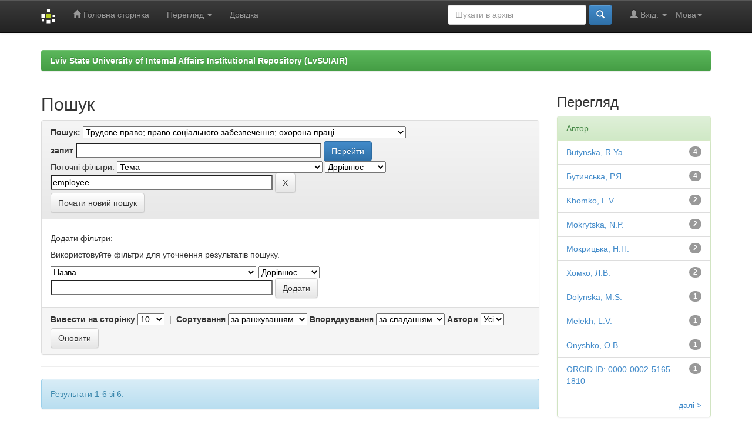

--- FILE ---
content_type: text/html;charset=UTF-8
request_url: https://dspace.lvduvs.edu.ua/handle/1234567890/29/simple-search?filterquery=employee&filtername=subject&filtertype=equals
body_size: 35894
content:


















<!DOCTYPE html>
<html>
    <head>
        <title>Lviv State University of Internal Affairs Institutional Repository (LvSUIAIR): Пошук</title>
        <meta http-equiv="Content-Type" content="text/html; charset=UTF-8" />
        <meta name="Generator" content="DSpace 6.3" />
        <meta name="viewport" content="width=device-width, initial-scale=1.0">
        <link rel="shortcut icon" href="/favicon.ico" type="image/x-icon"/>
        <link rel="stylesheet" href="/static/css/jquery-ui-1.10.3.custom/redmond/jquery-ui-1.10.3.custom.css" type="text/css" />
        <link rel="stylesheet" href="/static/css/bootstrap/bootstrap.min.css" type="text/css" />
        <link rel="stylesheet" href="/static/css/bootstrap/bootstrap-theme.min.css" type="text/css" />
        <link rel="stylesheet" href="/static/css/bootstrap/dspace-theme.css" type="text/css" />

        <link rel="search" type="application/opensearchdescription+xml" href="/open-search/description.xml" title="DSpace"/>

        
        <script type='text/javascript' src="/static/js/jquery/jquery-1.10.2.min.js"></script>
        <script type='text/javascript' src='/static/js/jquery/jquery-ui-1.10.3.custom.min.js'></script>
        <script type='text/javascript' src='/static/js/bootstrap/bootstrap.min.js'></script>
        <script type='text/javascript' src='/static/js/holder.js'></script>
        <script type="text/javascript" src="/utils.js"></script>
        <script type="text/javascript" src="/static/js/choice-support.js"> </script>
        


    
    


    
        <script type="text/javascript">
	var jQ = jQuery.noConflict();
	jQ(document).ready(function() {
		jQ( "#spellCheckQuery").click(function(){
			jQ("#query").val(jQ(this).attr('data-spell'));
			jQ("#main-query-submit").click();
		});
		jQ( "#filterquery" )
			.autocomplete({
				source: function( request, response ) {
					jQ.ajax({
						url: "/json/discovery/autocomplete?query=&filter_field_1=subject&filter_type_1=equals&filter_value_1=employee",
						dataType: "json",
						cache: false,
						data: {
							auto_idx: jQ("#filtername").val(),
							auto_query: request.term,
							auto_sort: 'count',
							auto_type: jQ("#filtertype").val(),
							location: '1234567890/29'	
						},
						success: function( data ) {
							response( jQ.map( data.autocomplete, function( item ) {
								var tmp_val = item.authorityKey;
								if (tmp_val == null || tmp_val == '')
								{
									tmp_val = item.displayedValue;
								}
								return {
									label: item.displayedValue + " (" + item.count + ")",
									value: tmp_val
								};
							}))			
						}
					})
				}
			});
	});
	function validateFilters() {
		return document.getElementById("filterquery").value.length > 0;
	}
</script>
    
    

<!-- HTML5 shim and Respond.js IE8 support of HTML5 elements and media queries -->
<!--[if lt IE 9]>
  <script src="/static/js/html5shiv.js"></script>
  <script src="/static/js/respond.min.js"></script>
<![endif]-->
    </head>

    
    
    <body class="undernavigation">
<a class="sr-only" href="#content">Skip navigation</a>
<header class="navbar navbar-inverse navbar-fixed-top">    
    
            <div class="container">
                

























       <div class="navbar-header">
         <button type="button" class="navbar-toggle" data-toggle="collapse" data-target=".navbar-collapse">
           <span class="icon-bar"></span>
           <span class="icon-bar"></span>
           <span class="icon-bar"></span>
         </button>
         <a class="navbar-brand" href="/"><img height="25" src="/image/dspace-logo-only.png" alt="DSpace logo" /></a>
       </div>
       <nav class="collapse navbar-collapse bs-navbar-collapse" role="navigation">
         <ul class="nav navbar-nav">
           <li class=""><a href="/"><span class="glyphicon glyphicon-home"></span> Головна сторінка</a></li>
                
           <li class="dropdown">
             <a href="#" class="dropdown-toggle" data-toggle="dropdown">Перегляд <b class="caret"></b></a>
             <ul class="dropdown-menu">
               <li><a href="/community-list">Фонди та зібрання</a></li>
				<li class="divider"></li>
        <li class="dropdown-header">Перегляд матеріалів за:</li>
				
				
				
				      			<li><a href="/browse?type=dateissued">Дати випуску</a></li>
					
				      			<li><a href="/browse?type=author">Автори</a></li>
					
				      			<li><a href="/browse?type=title">Заголовки</a></li>
					
				      			<li><a href="/browse?type=subject">Теми</a></li>
					
				    
				

            </ul>
          </li>
          <li class=""><script type="text/javascript">
<!-- Javascript starts here
document.write('<a href="#" onClick="var popupwin = window.open(\'/help/index_uk.html\',\'dspacepopup\',\'height=600,width=550,resizable,scrollbars\');popupwin.focus();return false;">Довідка<\/a>');
// -->
</script><noscript><a href="/help/index_uk.html" target="dspacepopup">Довідка</a></noscript></li>
       </ul>

 
    <div class="nav navbar-nav navbar-right">
	 <ul class="nav navbar-nav navbar-right">
      <li class="dropdown">
       <a href="#" class="dropdown-toggle" data-toggle="dropdown">Мова<b class="caret"></b></a>
        <ul class="dropdown-menu">
 
      <li>
        <a onclick="javascript:document.repost.locale.value='en';
                  document.repost.submit();" href="http://dspace.lvduvs.edu.ua/handle/1234567890/29/simple-search?locale=en">
         English
       </a>
      </li>
 
      <li>
        <a onclick="javascript:document.repost.locale.value='uk';
                  document.repost.submit();" href="http://dspace.lvduvs.edu.ua/handle/1234567890/29/simple-search?locale=uk">
         українська
       </a>
      </li>
 
     </ul>
    </li>
    </ul>
  </div>
 
 
       <div class="nav navbar-nav navbar-right">
		<ul class="nav navbar-nav navbar-right">
         <li class="dropdown">
         
             <a href="#" class="dropdown-toggle" data-toggle="dropdown"><span class="glyphicon glyphicon-user"></span> Вхід: <b class="caret"></b></a>
	             
             <ul class="dropdown-menu">
               <li><a href="/mydspace">Мій архів матеріалів</a></li>
               <li><a href="/subscribe">Оновлення на e-mail</a></li>
               <li><a href="/profile">Обліковий запис</a></li>

		
             </ul>
           </li>
          </ul>
          
	
	<form method="get" action="/simple-search" class="navbar-form navbar-right">
	    <div class="form-group">
          <input type="text" class="form-control" placeholder="Шукати&nbsp;в&nbsp;архіві" name="query" id="tequery" size="25"/>
        </div>
        <button type="submit" class="btn btn-primary"><span class="glyphicon glyphicon-search"></span></button>

	</form></div>
    </nav>

            </div>

</header>

<main id="content" role="main">
<div class="container banner">

</div>
<br/>
                

<div class="container">
    



  

<ol class="breadcrumb btn-success">

  <li><a href="/">Lviv State University of Internal Affairs Institutional Repository (LvSUIAIR)</a></li>

</ol>

</div>                



        
<div class="container">

    <div class="row">
    <div class="col-md-9">
	







































    

<h2>Пошук</h2>

<div class="discovery-search-form panel panel-default">
    
	<div class="discovery-query panel-heading">
    <form action="simple-search" method="get">
        <label for="tlocation">
         	Пошук:
        </label>
        <select name="location" id="tlocation">

            <option value="/">Весь архів електронних ресурсів</option>

            <option value="1234567890/13" >
                Галузі знань
            </option>

            <option value="1234567890/20" >
                Юридичні науки
            </option>

            <option value="1234567890/29" selected="selected">
                Трудове право; право соціального забезпечення; охорона праці
            </option>

            <option value="1234567890/2677" >
                Автореферати дисертацій
            </option>

            <option value="1234567890/2883" >
                Монографії
            </option>

            <option value="1234567890/1023" >
                Наукові публікації
            </option>

            <option value="1234567890/4332" >
                Наукові публікації індексовані в наукометричних базах Web of Science та Scopus
            </option>

            <option value="1234567890/450" >
                Підручники. Посібники
            </option>

            <option value="1234567890/8662" >
                Інші видання (курси лекцій, методичні рекомендації, словники)
            </option>

        </select><br/>
        <label for="query">запит</label>
        <input type="text" size="50" id="query" name="query" value=""/>
        <input type="submit" id="main-query-submit" class="btn btn-primary" value="Перейти" />
                  
        <input type="hidden" value="10" name="rpp" />
        <input type="hidden" value="score" name="sort_by" />
        <input type="hidden" value="desc" name="order" />
                                
		<div class="discovery-search-appliedFilters">
		<span>Поточні фільтри:</span>
		
			    <select id="filter_field_1" name="filter_field_1">
				<option value="title">Назва</option><option value="author">Автор</option><option value="subject" selected="selected">Тема</option><option value="dateIssued">за датою випуску</option><option value="has_content_in_original_bundle">Has File(s)</option><option value="original_bundle_filenames">???jsp.search.filter.original_bundle_filenames???</option><option value="original_bundle_descriptions">???jsp.search.filter.original_bundle_descriptions???</option>
				</select>
				<select id="filter_type_1" name="filter_type_1">
				<option value="equals" selected="selected">Дорівнює</option><option value="contains">Містить</option><option value="authority">ID</option><option value="notequals">Не дорівнює</option><option value="notcontains">Не містить</option><option value="notauthority">Не ID</option>
				</select>
				<input type="text" id="filter_value_1" name="filter_value_1" value="employee" size="45"/>
				<input class="btn btn-default" type="submit" id="submit_filter_remove_1" name="submit_filter_remove_1" value="X" />
				<br/>
				
		</div>

<a class="btn btn-default" href="/simple-search">Почати новий пошук</a>	
		</form>
		</div>

		<div class="discovery-search-filters panel-body">
		<h5>Додати фільтри:</h5>
		<p class="discovery-search-filters-hint">Використовуйте фільтри для уточнення результатів пошуку.</p>
		<form action="simple-search" method="get">
		<input type="hidden" value="1234567890&#x2F;29" name="location" />
		<input type="hidden" value="" name="query" />
		
				    <input type="hidden" id="filter_field_1" name="filter_field_1" value="subject" />
					<input type="hidden" id="filter_type_1" name="filter_type_1" value="equals" />
					<input type="hidden" id="filter_value_1" name="filter_value_1" value="employee" />
					
		<select id="filtername" name="filtername">
		<option value="title">Назва</option><option value="author">Автор</option><option value="subject">Тема</option><option value="dateIssued">за датою випуску</option><option value="has_content_in_original_bundle">Has File(s)</option><option value="original_bundle_filenames">???jsp.search.filter.original_bundle_filenames???</option><option value="original_bundle_descriptions">???jsp.search.filter.original_bundle_descriptions???</option>
		</select>
		<select id="filtertype" name="filtertype">
		<option value="equals">Дорівнює</option><option value="contains">Містить</option><option value="authority">ID</option><option value="notequals">Не дорівнює</option><option value="notcontains">Не містить</option><option value="notauthority">Не ID</option>
		</select>
		<input type="text" id="filterquery" name="filterquery" size="45" required="required" />
		<input type="hidden" value="10" name="rpp" />
		<input type="hidden" value="score" name="sort_by" />
		<input type="hidden" value="desc" name="order" />
		<input class="btn btn-default" type="submit" value="Додати" onclick="return validateFilters()" />
		</form>
		</div>        

        
   <div class="discovery-pagination-controls panel-footer">
   <form action="simple-search" method="get">
   <input type="hidden" value="1234567890&#x2F;29" name="location" />
   <input type="hidden" value="" name="query" />
	
				    <input type="hidden" id="filter_field_1" name="filter_field_1" value="subject" />
					<input type="hidden" id="filter_type_1" name="filter_type_1" value="equals" />
					<input type="hidden" id="filter_value_1" name="filter_value_1" value="employee" />
						
           <label for="rpp">Вивести на сторінку</label>
           <select name="rpp" id="rpp">

                   <option value="5" >5</option>

                   <option value="10" selected="selected">10</option>

                   <option value="15" >15</option>

                   <option value="20" >20</option>

                   <option value="25" >25</option>

                   <option value="30" >30</option>

                   <option value="35" >35</option>

                   <option value="40" >40</option>

                   <option value="45" >45</option>

                   <option value="50" >50</option>

                   <option value="55" >55</option>

                   <option value="60" >60</option>

                   <option value="65" >65</option>

                   <option value="70" >70</option>

                   <option value="75" >75</option>

                   <option value="80" >80</option>

                   <option value="85" >85</option>

                   <option value="90" >90</option>

                   <option value="95" >95</option>

                   <option value="100" >100</option>

           </select>
           &nbsp;|&nbsp;

               <label for="sort_by">Сортування</label>
               <select name="sort_by" id="sort_by">
                   <option value="score">за ранжуванням</option>
 <option value="dc.title_sort" >за назвою</option> <option value="dc.date.issued_dt" >за датою випуску</option>
               </select>

           <label for="order">Впорядкування</label>
           <select name="order" id="order">
               <option value="ASC" >за зростанням</option>
               <option value="DESC" selected="selected">за спаданням</option>
           </select>
           <label for="etal">Автори</label>
           <select name="etal" id="etal">

               <option value="0" selected="selected">Усі</option>
<option value="1" >1</option>
                       <option value="5" >5</option>

                       <option value="10" >10</option>

                       <option value="15" >15</option>

                       <option value="20" >20</option>

                       <option value="25" >25</option>

                       <option value="30" >30</option>

                       <option value="35" >35</option>

                       <option value="40" >40</option>

                       <option value="45" >45</option>

                       <option value="50" >50</option>

           </select>
           <input class="btn btn-default" type="submit" name="submit_search" value="Оновити" />


</form>
   </div>
</div>   

<hr/>
<div class="discovery-result-pagination row container">

    
	<div class="alert alert-info">Результати 1-6 зі 6.</div>
    <ul class="pagination pull-right">
	<li class="disabled"><span>назад</span></li>
	
	<li class="active"><span>1</span></li>

	<li class="disabled"><span>далі</span></li>
	</ul>
<!-- give a content to the div -->
</div>
<div class="discovery-result-results">





    <div class="panel panel-info">
    <div class="panel-heading">Знайдені матеріали:</div>
    <table align="center" class="table" summary="This table browses all dspace content">
<colgroup><col width="80" /><col width="130" /><col width="60%" /><col width="40%" /></colgroup>
<tr>
<th id="t1" class="oddRowEvenCol">Попередній перегляд</th><th id="t2" class="oddRowOddCol">Дата випуску</th><th id="t3" class="oddRowEvenCol">Назва</th><th id="t4" class="oddRowOddCol">Автор(и)</th></tr><tr><td headers="t1" ></td><td headers="t2" ><em>2022</em></td><td headers="t3" ><a href="/handle/1234567890/4373">Особливості&#x20;звільнення&#x20;працівників&#x20;у&#x20;процедурі&#x20;банкрутства:&#x20;міжнародне&#x20;та&#x20;національне&#x20;правове&#x20;регулювання</a></td><td headers="t4" ><em><a href="/browse?type=author&amp;value=%D0%A0%D1%83%D0%B4%D0%B0%D0%BD%D0%B5%D1%86%D1%8C%D0%BA%D0%B0%2C+%D0%9E.%D0%A1.">Руданецька,&#x20;О.С.</a>; <a href="/browse?type=author&amp;value=Rudanetska%2C+O.S.">Rudanetska,&#x20;O.S.</a>; <a href="/browse?type=author&amp;value=%D0%A5%D0%BE%D0%BC%D0%BA%D0%BE%2C+%D0%9B.%D0%92.">Хомко,&#x20;Л.В.</a>; <a href="/browse?type=author&amp;value=Khomko%2C+L.V.">Khomko,&#x20;L.V.</a></em></td></tr>
<tr><td headers="t1" ></td><td headers="t2" ><em>2022</em></td><td headers="t3" ><a href="/handle/1234567890/5525">Protection&#x20;of&#x20;certain&#x20;types&#x20;of&#x20;labour&#x20;rights&#x20;in&#x20;decisions&#x20;of&#x20;the&#x20;European&#x20;Court&#x20;of&#x20;Human&#x20;Rights</a></td><td headers="t4" ><em><a href="/browse?type=author&amp;value=%D0%9E%D0%BD%D0%B8%D1%88%D0%BA%D0%BE%2C+%D0%9E.%D0%91.">Онишко,&#x20;О.Б.</a>; <a href="/browse?type=author&amp;value=Onyshko%2C+O.B.">Onyshko,&#x20;O.B.</a>; <a href="/browse?type=author&amp;value=ORCID+ID%3A+0000-0002-5165-1810">ORCID&#x20;ID:&#x20;0000-0002-5165-1810</a></em></td></tr>
<tr><td headers="t1" ></td><td headers="t2" ><em>2022</em></td><td headers="t3" ><a href="/handle/1234567890/5021">Трудове&#x20;право&#x20;України:&#x20;навчальний&#x20;посібник</a></td><td headers="t4" ><em><a href="/browse?type=author&amp;value=%D0%91%D1%83%D1%82%D0%B8%D0%BD%D1%81%D1%8C%D0%BA%D0%B0%2C+%D0%A0.%D0%AF.">Бутинська,&#x20;Р.Я.</a>; <a href="/browse?type=author&amp;value=Butynska%2C+R.Ya.">Butynska,&#x20;R.Ya.</a>; <a href="/browse?type=author&amp;value=%D0%9C%D0%BE%D0%BA%D1%80%D0%B8%D1%86%D1%8C%D0%BA%D0%B0%2C+%D0%9D.%D0%9F.">Мокрицька,&#x20;Н.П.</a>; <a href="/browse?type=author&amp;value=Mokrytska%2C+N.P.">Mokrytska,&#x20;N.P.</a></em></td></tr>
<tr><td headers="t1" ><a href="/handle/1234567890/2515" /><img src="/retrieve/4fc344ee-3764-4c86-a0f5-50a3447efad2/13.pdf.jpg" alt="13.pdf.jpg" width="56.0" height="80.0"/ border="0"></a></td><td headers="t2" ><em>2019</em></td><td headers="t3" ><a href="/handle/1234567890/2515">Охорона&#x20;праці&#x20;як&#x20;функція&#x20;трудового&#x20;права</a></td><td headers="t4" ><em><a href="/browse?type=author&amp;value=%D0%91%D1%83%D1%82%D0%B8%D0%BD%D1%81%D1%8C%D0%BA%D0%B0%2C+%D0%A0.%D0%AF.">Бутинська,&#x20;Р.Я.</a>; <a href="/browse?type=author&amp;value=Butynska%2C+R.Ya.">Butynska,&#x20;R.Ya.</a></em></td></tr>
<tr><td headers="t1" ></td><td headers="t2" ><em>2018</em></td><td headers="t3" ><a href="/handle/1234567890/2623">Особливість&#x20;надання&#x20;гарантій&#x20;працівникам,&#x20;які&#x20;працюють&#x20;у&#x20;важких&#x20;та&#x20;шкідливих&#x20;умовах&#x20;праці</a></td><td headers="t4" ><em><a href="/browse?type=author&amp;value=%D0%91%D1%83%D1%82%D0%B8%D0%BD%D1%81%D1%8C%D0%BA%D0%B0%2C+%D0%A0.%D0%AF.">Бутинська,&#x20;Р.Я.</a>; <a href="/browse?type=author&amp;value=Butynska%2C+R.Ya.">Butynska,&#x20;R.Ya.</a></em></td></tr>
<tr><td headers="t1" ></td><td headers="t2" ><em>2023</em></td><td headers="t3" ><a href="/handle/1234567890/7912">Some&#x20;aspects&#x20;of&#x20;legal&#x20;regulation&#x20;of&#x20;remote&#x20;working&#x20;conditions&#x20;in&#x20;some&#x20;countries&#x20;of&#x20;the&#x20;European&#x20;Union&#x20;and&#x20;in&#x20;Ukraine&#x20;during&#x20;the&#x20;fight&#x20;against&#x20;the&#x20;Covid-19&#x20;pandemic&#x20;(Scopus)</a></td><td headers="t4" ><em><a href="/browse?type=author&amp;value=%D0%94%D0%BE%D0%BB%D0%B8%D0%BD%D1%81%D1%8C%D0%BA%D0%B0%2C+%D0%9C.%D0%A1.">Долинська,&#x20;М.С.</a>; <a href="/browse?type=author&amp;value=Dolynska%2C+M.S.">Dolynska,&#x20;M.S.</a>; <a href="/browse?type=author&amp;value=%D0%9C%D0%BE%D0%BA%D1%80%D0%B8%D1%86%D1%8C%D0%BA%D0%B0%2C+%D0%9D.%D0%9F.">Мокрицька,&#x20;Н.П.</a>; <a href="/browse?type=author&amp;value=Mokrytska%2C+N.P.">Mokrytska,&#x20;N.P.</a>; <a href="/browse?type=author&amp;value=%D0%A5%D0%BE%D0%BC%D0%BA%D0%BE%2C+%D0%9B.%D0%92.">Хомко,&#x20;Л.В.</a>; <a href="/browse?type=author&amp;value=Khomko%2C+L.V.">Khomko,&#x20;L.V.</a>; <a href="/browse?type=author&amp;value=%D0%91%D1%83%D1%82%D0%B8%D0%BD%D1%81%D1%8C%D0%BA%D0%B0%2C+%D0%A0.%D0%AF.">Бутинська,&#x20;Р.Я.</a>; <a href="/browse?type=author&amp;value=Butynska%2C+R.Ya.">Butynska,&#x20;R.Ya.</a>; <a href="/browse?type=author&amp;value=%D0%9C%D0%B5%D0%BB%D0%B5%D1%85%2C+%D0%9B.%D0%92.">Мелех,&#x20;Л.В.</a>; <a href="/browse?type=author&amp;value=Melekh%2C+L.V.">Melekh,&#x20;L.V.</a></em></td></tr>
</table>

    </div>

</div>
















            

	</div>
	<div class="col-md-3">
                    


<h3 class="facets">Перегляд</h3>
<div id="facets" class="facetsBox">

<div id="facet_author" class="panel panel-success">
	    <div class="panel-heading">Автор</div>
	    <ul class="list-group"><li class="list-group-item"><span class="badge">4</span> <a href="/handle/1234567890/29/simple-search?query=&amp;sort_by=score&amp;order=desc&amp;rpp=10&amp;filter_field_1=subject&amp;filter_type_1=equals&amp;filter_value_1=employee&amp;etal=0&amp;filtername=author&amp;filterquery=Butynska%2C+R.Ya.&amp;filtertype=equals"
                title="Фільтр за Butynska, R.Ya.">
                Butynska, R.Ya.</a></li><li class="list-group-item"><span class="badge">4</span> <a href="/handle/1234567890/29/simple-search?query=&amp;sort_by=score&amp;order=desc&amp;rpp=10&amp;filter_field_1=subject&amp;filter_type_1=equals&amp;filter_value_1=employee&amp;etal=0&amp;filtername=author&amp;filterquery=%D0%91%D1%83%D1%82%D0%B8%D0%BD%D1%81%D1%8C%D0%BA%D0%B0%2C+%D0%A0.%D0%AF.&amp;filtertype=equals"
                title="Фільтр за Бутинська, Р.Я.">
                Бутинська, Р.Я.</a></li><li class="list-group-item"><span class="badge">2</span> <a href="/handle/1234567890/29/simple-search?query=&amp;sort_by=score&amp;order=desc&amp;rpp=10&amp;filter_field_1=subject&amp;filter_type_1=equals&amp;filter_value_1=employee&amp;etal=0&amp;filtername=author&amp;filterquery=Khomko%2C+L.V.&amp;filtertype=equals"
                title="Фільтр за Khomko, L.V.">
                Khomko, L.V.</a></li><li class="list-group-item"><span class="badge">2</span> <a href="/handle/1234567890/29/simple-search?query=&amp;sort_by=score&amp;order=desc&amp;rpp=10&amp;filter_field_1=subject&amp;filter_type_1=equals&amp;filter_value_1=employee&amp;etal=0&amp;filtername=author&amp;filterquery=Mokrytska%2C+N.P.&amp;filtertype=equals"
                title="Фільтр за Mokrytska, N.P.">
                Mokrytska, N.P.</a></li><li class="list-group-item"><span class="badge">2</span> <a href="/handle/1234567890/29/simple-search?query=&amp;sort_by=score&amp;order=desc&amp;rpp=10&amp;filter_field_1=subject&amp;filter_type_1=equals&amp;filter_value_1=employee&amp;etal=0&amp;filtername=author&amp;filterquery=%D0%9C%D0%BE%D0%BA%D1%80%D0%B8%D1%86%D1%8C%D0%BA%D0%B0%2C+%D0%9D.%D0%9F.&amp;filtertype=equals"
                title="Фільтр за Мокрицька, Н.П.">
                Мокрицька, Н.П.</a></li><li class="list-group-item"><span class="badge">2</span> <a href="/handle/1234567890/29/simple-search?query=&amp;sort_by=score&amp;order=desc&amp;rpp=10&amp;filter_field_1=subject&amp;filter_type_1=equals&amp;filter_value_1=employee&amp;etal=0&amp;filtername=author&amp;filterquery=%D0%A5%D0%BE%D0%BC%D0%BA%D0%BE%2C+%D0%9B.%D0%92.&amp;filtertype=equals"
                title="Фільтр за Хомко, Л.В.">
                Хомко, Л.В.</a></li><li class="list-group-item"><span class="badge">1</span> <a href="/handle/1234567890/29/simple-search?query=&amp;sort_by=score&amp;order=desc&amp;rpp=10&amp;filter_field_1=subject&amp;filter_type_1=equals&amp;filter_value_1=employee&amp;etal=0&amp;filtername=author&amp;filterquery=Dolynska%2C+M.S.&amp;filtertype=equals"
                title="Фільтр за Dolynska, M.S.">
                Dolynska, M.S.</a></li><li class="list-group-item"><span class="badge">1</span> <a href="/handle/1234567890/29/simple-search?query=&amp;sort_by=score&amp;order=desc&amp;rpp=10&amp;filter_field_1=subject&amp;filter_type_1=equals&amp;filter_value_1=employee&amp;etal=0&amp;filtername=author&amp;filterquery=Melekh%2C+L.V.&amp;filtertype=equals"
                title="Фільтр за Melekh, L.V.">
                Melekh, L.V.</a></li><li class="list-group-item"><span class="badge">1</span> <a href="/handle/1234567890/29/simple-search?query=&amp;sort_by=score&amp;order=desc&amp;rpp=10&amp;filter_field_1=subject&amp;filter_type_1=equals&amp;filter_value_1=employee&amp;etal=0&amp;filtername=author&amp;filterquery=Onyshko%2C+O.B.&amp;filtertype=equals"
                title="Фільтр за Onyshko, O.B.">
                Onyshko, O.B.</a></li><li class="list-group-item"><span class="badge">1</span> <a href="/handle/1234567890/29/simple-search?query=&amp;sort_by=score&amp;order=desc&amp;rpp=10&amp;filter_field_1=subject&amp;filter_type_1=equals&amp;filter_value_1=employee&amp;etal=0&amp;filtername=author&amp;filterquery=ORCID+ID%3A+0000-0002-5165-1810&amp;filtertype=equals"
                title="Фільтр за ORCID ID: 0000-0002-5165-1810">
                ORCID ID: 0000-0002-5165-1810</a></li><li class="list-group-item"><span style="visibility: hidden;">.</span>
	        
            
            <a href="/handle/1234567890/29/simple-search?query=&amp;sort_by=score&amp;order=desc&amp;rpp=10&amp;filter_field_1=subject&amp;filter_type_1=equals&amp;filter_value_1=employee&amp;etal=0&amp;author_page=1"><span class="pull-right">далі ></span></a>
            </li></ul></div><div id="facet_subject" class="panel panel-success">
	    <div class="panel-heading">Тема</div>
	    <ul class="list-group"><li class="list-group-item"><span class="badge">6</span> <a href="/handle/1234567890/29/simple-search?query=&amp;sort_by=score&amp;order=desc&amp;rpp=10&amp;filter_field_1=subject&amp;filter_type_1=equals&amp;filter_value_1=employee&amp;etal=0&amp;filtername=subject&amp;filterquery=%D0%BF%D1%80%D0%B0%D1%86%D1%96%D0%B2%D0%BD%D0%B8%D0%BA&amp;filtertype=equals"
                title="Фільтр за працівник">
                працівник</a></li><li class="list-group-item"><span class="badge">3</span> <a href="/handle/1234567890/29/simple-search?query=&amp;sort_by=score&amp;order=desc&amp;rpp=10&amp;filter_field_1=subject&amp;filter_type_1=equals&amp;filter_value_1=employee&amp;etal=0&amp;filtername=subject&amp;filterquery=employment+contract&amp;filtertype=equals"
                title="Фільтр за employment contract">
                employment contract</a></li><li class="list-group-item"><span class="badge">3</span> <a href="/handle/1234567890/29/simple-search?query=&amp;sort_by=score&amp;order=desc&amp;rpp=10&amp;filter_field_1=subject&amp;filter_type_1=equals&amp;filter_value_1=employee&amp;etal=0&amp;filtername=subject&amp;filterquery=%D1%82%D1%80%D1%83%D0%B4%D0%BE%D0%B2%D0%B8%D0%B9+%D0%B4%D0%BE%D0%B3%D0%BE%D0%B2%D1%96%D1%80&amp;filtertype=equals"
                title="Фільтр за трудовий договір">
                трудовий договір</a></li><li class="list-group-item"><span class="badge">2</span> <a href="/handle/1234567890/29/simple-search?query=&amp;sort_by=score&amp;order=desc&amp;rpp=10&amp;filter_field_1=subject&amp;filter_type_1=equals&amp;filter_value_1=employee&amp;etal=0&amp;filtername=subject&amp;filterquery=employer&amp;filtertype=equals"
                title="Фільтр за employer">
                employer</a></li><li class="list-group-item"><span class="badge">2</span> <a href="/handle/1234567890/29/simple-search?query=&amp;sort_by=score&amp;order=desc&amp;rpp=10&amp;filter_field_1=subject&amp;filter_type_1=equals&amp;filter_value_1=employee&amp;etal=0&amp;filtername=subject&amp;filterquery=labor+law&amp;filtertype=equals"
                title="Фільтр за labor law">
                labor law</a></li><li class="list-group-item"><span class="badge">2</span> <a href="/handle/1234567890/29/simple-search?query=&amp;sort_by=score&amp;order=desc&amp;rpp=10&amp;filter_field_1=subject&amp;filter_type_1=equals&amp;filter_value_1=employee&amp;etal=0&amp;filtername=subject&amp;filterquery=%D0%BE%D1%85%D0%BE%D1%80%D0%BE%D0%BD%D0%B0+%D0%BF%D1%80%D0%B0%D1%86%D1%96&amp;filtertype=equals"
                title="Фільтр за охорона праці">
                охорона праці</a></li><li class="list-group-item"><span class="badge">2</span> <a href="/handle/1234567890/29/simple-search?query=&amp;sort_by=score&amp;order=desc&amp;rpp=10&amp;filter_field_1=subject&amp;filter_type_1=equals&amp;filter_value_1=employee&amp;etal=0&amp;filtername=subject&amp;filterquery=%D1%80%D0%BE%D0%B1%D0%BE%D1%82%D0%BE%D0%B4%D0%B0%D0%B2%D0%B5%D1%86%D1%8C&amp;filtertype=equals"
                title="Фільтр за роботодавець">
                роботодавець</a></li><li class="list-group-item"><span class="badge">2</span> <a href="/handle/1234567890/29/simple-search?query=&amp;sort_by=score&amp;order=desc&amp;rpp=10&amp;filter_field_1=subject&amp;filter_type_1=equals&amp;filter_value_1=employee&amp;etal=0&amp;filtername=subject&amp;filterquery=%D1%82%D1%80%D1%83%D0%B4%D0%BE%D0%B2%D0%B5+%D0%BF%D1%80%D0%B0%D0%B2%D0%BE&amp;filtertype=equals"
                title="Фільтр за трудове право">
                трудове право</a></li><li class="list-group-item"><span class="badge">1</span> <a href="/handle/1234567890/29/simple-search?query=&amp;sort_by=score&amp;order=desc&amp;rpp=10&amp;filter_field_1=subject&amp;filter_type_1=equals&amp;filter_value_1=employee&amp;etal=0&amp;filtername=subject&amp;filterquery=bankruptcy&amp;filtertype=equals"
                title="Фільтр за bankruptcy">
                bankruptcy</a></li><li class="list-group-item"><span class="badge">1</span> <a href="/handle/1234567890/29/simple-search?query=&amp;sort_by=score&amp;order=desc&amp;rpp=10&amp;filter_field_1=subject&amp;filter_type_1=equals&amp;filter_value_1=employee&amp;etal=0&amp;filtername=subject&amp;filterquery=commercial+law&amp;filtertype=equals"
                title="Фільтр за commercial law">
                commercial law</a></li><li class="list-group-item"><span style="visibility: hidden;">.</span>
	        
            
            <a href="/handle/1234567890/29/simple-search?query=&amp;sort_by=score&amp;order=desc&amp;rpp=10&amp;filter_field_1=subject&amp;filter_type_1=equals&amp;filter_value_1=employee&amp;etal=0&amp;subject_page=1"><span class="pull-right">далі ></span></a>
            </li></ul></div><div id="facet_dateIssued" class="panel panel-success">
	    <div class="panel-heading">за датою випуску</div>
	    <ul class="list-group"><li class="list-group-item"><span class="badge">3</span> <a href="/handle/1234567890/29/simple-search?query=&amp;sort_by=score&amp;order=desc&amp;rpp=10&amp;filter_field_1=subject&amp;filter_type_1=equals&amp;filter_value_1=employee&amp;etal=0&amp;filtername=dateIssued&amp;filterquery=2022&amp;filtertype=equals"
                title="Фільтр за 2022">
                2022</a></li><li class="list-group-item"><span class="badge">1</span> <a href="/handle/1234567890/29/simple-search?query=&amp;sort_by=score&amp;order=desc&amp;rpp=10&amp;filter_field_1=subject&amp;filter_type_1=equals&amp;filter_value_1=employee&amp;etal=0&amp;filtername=dateIssued&amp;filterquery=2018&amp;filtertype=equals"
                title="Фільтр за 2018">
                2018</a></li><li class="list-group-item"><span class="badge">1</span> <a href="/handle/1234567890/29/simple-search?query=&amp;sort_by=score&amp;order=desc&amp;rpp=10&amp;filter_field_1=subject&amp;filter_type_1=equals&amp;filter_value_1=employee&amp;etal=0&amp;filtername=dateIssued&amp;filterquery=2019&amp;filtertype=equals"
                title="Фільтр за 2019">
                2019</a></li><li class="list-group-item"><span class="badge">1</span> <a href="/handle/1234567890/29/simple-search?query=&amp;sort_by=score&amp;order=desc&amp;rpp=10&amp;filter_field_1=subject&amp;filter_type_1=equals&amp;filter_value_1=employee&amp;etal=0&amp;filtername=dateIssued&amp;filterquery=2023&amp;filtertype=equals"
                title="Фільтр за 2023">
                2023</a></li></ul></div><div id="facet_has_content_in_original_bundle" class="panel panel-success">
	    <div class="panel-heading">Has File(s)</div>
	    <ul class="list-group"><li class="list-group-item"><span class="badge">6</span> <a href="/handle/1234567890/29/simple-search?query=&amp;sort_by=score&amp;order=desc&amp;rpp=10&amp;filter_field_1=subject&amp;filter_type_1=equals&amp;filter_value_1=employee&amp;etal=0&amp;filtername=has_content_in_original_bundle&amp;filterquery=true&amp;filtertype=equals"
                title="Фільтр за true">
                true</a></li></ul></div>

</div>


    </div>
    </div>       

</div>
</main>
            
             <footer class="navbar navbar-inverse navbar-bottom">
             <div id="designedby" class="container text-muted">
             Тема від <a href="http://www.cineca.it"><img
                                    src="/image/logo-cineca-small.png"
                                    alt="Logo CINECA" /></a>
			<div id="footer_feedback" class="pull-right">                                    
                                <p class="text-muted"><a target="_blank" href="http://www.dspace.org/">Програмне забезпечення DSpace</a> Авторські права&nbsp;&copy;&nbsp;2002-2005&nbsp;<a target="_blank" href="http://web.mit.edu/">Массачусетський технологічний інститут</a>&nbsp;та&nbsp;<a target="_blank" href="http://www.hp.com/">Х’юлет Пакард</a>&nbsp;-
                                <a target="_blank" href="/feedback">Зворотний зв’язок</a>
                                <a href="/htmlmap"></a></p>
                                </div>
			</div>
    </footer>
    </body>
</html>
